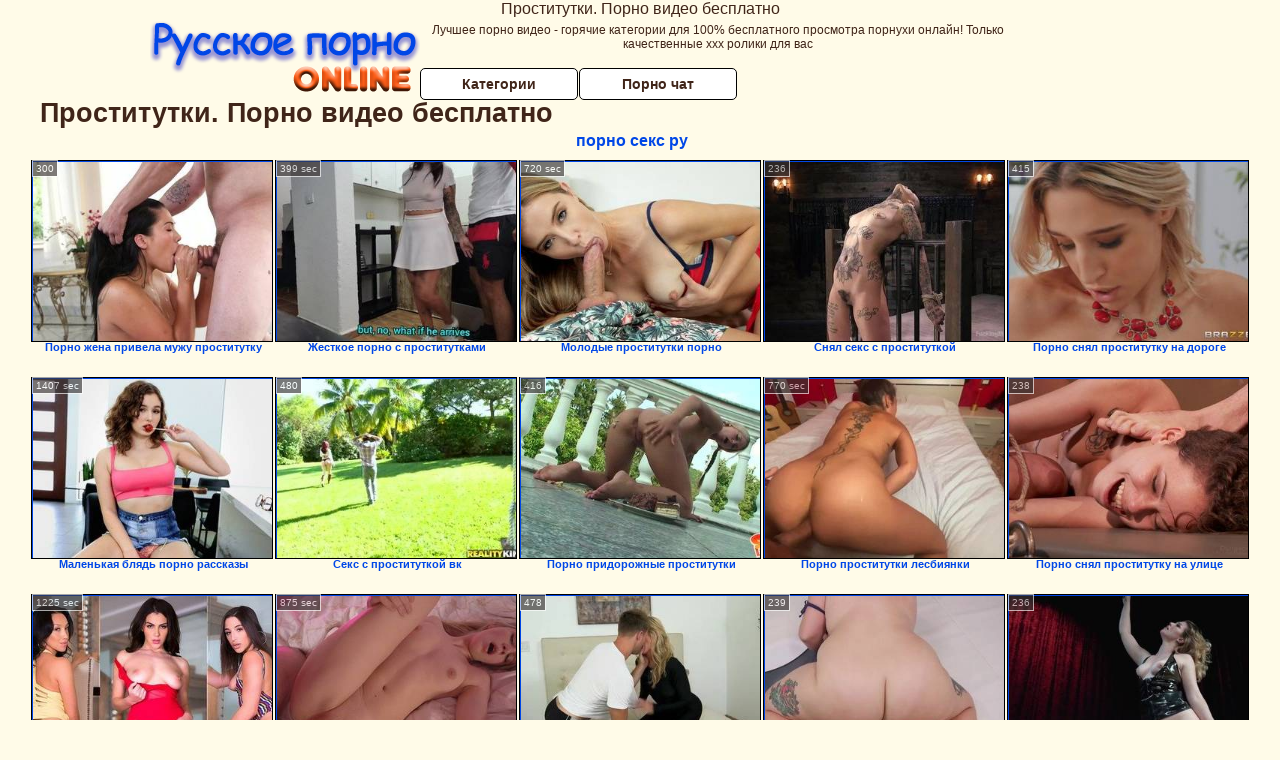

--- FILE ---
content_type: text/html; charset=UTF-8
request_url: https://russkoepornovseti.ru/category.php?s=prostitutki
body_size: 10043
content:
<!DOCTYPE html>
<html lang="ru">
<head>
Проститутки. Порно видео бесплатно<meta http-equiv="Content-Type" content="text/html; charset=utf-8" />
<title>Проститутки. Порно видео бесплатно на russkoepornovseti.ru</title>
<meta name="description" content="Мега подборка ххх фильмов ежедневно по категории: проститутки на russkoepornoonline.site. Русская коллекция. Проститутки - качественная фильмотека для взрослых, без регистрации" />
<meta name="robots" content="index,follow" />
<meta name="Rating" content="Mature" />
<meta name="viewport" content="width=device-width, initial-scale=1" />
<base target="_blank" />

<style type="text/css">
*{margin:0; padding:0; font-family: Verdana, Arial, Helvetica, sans-serif;}
body {background-color: #fffbe8; color:#402519; text-align: center;}
a {text-decoration: none; font-weight: bold; color:#0047e7;}
a:hover{text-decoration: underline; color:#fb5c17;}
#bgh, #headcontainer, #hp1, #hp2{height:70px;}
#hp2b a {background-color: #fff; color:#402519;}
#bgh {position:relative; margin-bottom:10px;}
#hp2b a:hover, .archive a:hover, .advsearch a:hover, {background-color: #fffbe8;}
#headcontainer {margin:0 auto; position: relative; z-index: 2; width:980px;}
h1, h2, h3 {font-weight: bold; text-align: left;}
h2 {text-transform:none; font-size: 24px; line-height:40px; text-indent: 40px;text-align:left; width:100%;}
h1{font-size:27px;text-indent: 40px;}
h3 {font-size: 23px;}
.clips, .sitelist, #hp2b a, .ulimg li, .ulimg li a, h2.w998, h2.wm1250, .ps_img li, .ul200n, .utl30n{display: -moz-inline-stack; display:inline-block; zoom: 1; *display: inline;}
#hp1, #hp2, #hp2a, #hp2b, .dur {position:absolute;}
.archive, .ulimg, .ps_img, {list-style-image:none; list-style-position:inside; list-style-type:none;}
#hp1 {width:270px; top:0; left:0;}
#hp1 img{border-width:0;width:270px; height: 80px;}
#hp2 {top:0; left:270px;}
#hp2a, #hp2b {left:0; width:710px;}
#hp2a {height: 45px; top:0; text-align:left;}
.smtop{position: absolute; top:5px; right: 120px; width: 585px;	height: 45px; text-align: center; font-size:12px; overflow:hidden;}
#hp2b {top:50px; height:35px; font-size: 13px;font-weight: bold; font-family:Tahoma, Arial, Helvetica, sans-serif; color:#FFFF99; line-height: 30px; text-align:left;}
#hp2b a{width:22%; height:30px; line-height:30px; font-size:14px;}
#hp2b a{-moz-border-radius: 5px; -webkit-border-radius: 5px; border-radius: 5px; text-align: center; font-weight: bold; text-decoration: none; border:#000 1px solid; margin-right:1px;}
#hp2b a:hover{color:#0047e7;}
.clips, .sitelist{overflow:hidden; padding-top:3px; text-align:center;}
.sitelist{background-color:#c6c3b1;border:1px solid}
.sitelist, .clips{width:99%;}
.ulimg li img {color:#0047e7; width:100%; height:auto;border: 1px solid;aspect-ratio: 4/3;}
.clips a:hover {text-decoration:none;}
.ulimg li, .ulimg li a {position: relative; text-align:center; vertical-align: top;}
.ulimg li a {display:block; background:none; text-decoration:none;}
.ulimg li {margin-left: 1px; margin-right: 1px; margin-bottom:2px; width: 302px; height: 260px; overflow:hidden;}
.ulimg li a{border: 1px solid #000; width: 300px; height: 225px;}
.ulimg li h3, .ulimg li a, .ulimg li p{text-transform:none; font-size:11px; line-height:13px; overflow:hidden; color:#0047e7;}
.ulimg li h3{position:absolute; top: 226px; width:300px; left:1px; text-align:center; z-index:4; height:25px;}
.ulimg li:hover a{background:none;}
.ulimg li:hover h3, .ulimg li:hover h4{color: #fb5c17;}
.pags {height: 20px; width: 100%; font-size: 17px; text-align: right; margin: 0pt -80px 20px;}
.archive a:hover{text-decoration:none;}
.ps_img {text-align:center; border:none; border-spacing:0; font-size:14px; margin-bottom:20px; width:auto;}
.ps_img li {width:305px; vertical-align:top;}
.ps_img a:hover img {border:dashed 1px #FE0101;}
.webm{font-size:15px;max-width:520px;margin:0 auto 10px;}
.webm a {text-decoration:underline;}
.webm a:hover {text-decoration:overline underline;}
.discltxt {font-size:11px; width:800px; margin: 15px auto 15px;}
.dur {font-size: 10px; padding-right: 3px; padding-left: 3px; line-height: 15px; width: auto; left: 1px; top:0; border-style:solid; border-width:1px; border-color:#FFFFFF;}
.dur{background-color: #393333; color: #fff; opacity: 0.65; filter: alpha(opacity=50);}
.w998{width:998px;}
.line a:hover {color:#B11A12;}
.tpline {position: relative;}
.wm1250{max-width:1250px;}
.utl30n {-moz-column-count: 3; -webkit-column-count: 3; column-count: 3;}
.ul200n {-moz-column-count: 5; -webkit-column-count: 5; column-count: 5;}
.ul200n, .utl30n {font-size: 10px; font-weight: bold; width:98%; padding: 5px 0 0 0;display:block; margin:0 auto;}
.utl30n {list-style-image:none; list-style-position:inside; list-style-type:decimal;}
.ul200n li, .utl30n li {text-align:left; text-indent:5px; white-space:nowrap; overflow:hidden; font-size: 10px; width: 100%; height: 20px; line-height: 17px; font-style:normal; text-transform: capitalize;}
.ul200n a, .utl30n a{text-decoration: none; font-size: 14px; font-weight: bold; text-align: left; line-height: 16px;}
.utl30n li {list-style-type: none;}
.utl30n {counter-reset: list1;}
.ultpt li:hover a{height:117px;}
.nativ {width: 1250px; display: inline-block;}
@media (max-width: 1370px) {
.ulimg li img {width:240px; height:180px;}
.ulimg li {margin-bottom:2px; width: 242px; height: 215px; overflow:hidden;}
.ulimg li a{border: 1px solid #000; width: 240px; height: 180px;}
.ulimg li h3{position:absolute; top: 181px; width:242px; left:1px; text-align:center; z-index:4; height:30px;}
}
@media (max-width: 1250px) {.nativ {width: 100%;}}
@media (max-width: 996px) {
#headcontainer{width:98%;}
#hp1, #hp2, #hp2a, #hp2b{position:relative;}
#hp1, #hp2, #hp2a, #hp2b{width:auto;}
#bgh, #headcontainer, #hp1, #hp2, #hp2a, #hp2b{height:auto;}
#hp2{left:0;text-align:center;}
#hp2b a{font-size:10px;width:auto;height:auto;line-height:12px;padding:10px;}
#hp2a, #hp2b{display:-moz-inline-stack;display:inline-block;zoom:1;*display:inline;line-height:normal;vertical-align:top;}
#hp2b{top:0;}
.smtop{width: 95%; height: auto; position: static; top: auto; right: auto;}
h1 {font-size: 24px; line-height:26px;}
h2 {font-size: 20px; line-height:22px;}
.w998{width:98%;}
.ulimg li img, .ulimg li a{width:100%; height:auto; display:block;}
.ulimg li a {width:99%;}
.ulimg li {width: 33%; height: auto; overflow:hidden;}
.ulimg li h3, .ulimg li p{top: auto; bottom: 1px; width:99%; left:1px; background-color: #fffbe8; opacity: 0.65; filter: alpha(opacity=65);}
.ulimg li:hover a{height:100%;}
.ulimg li a:hover img{border:none;}
.ultpm li{width: 24%;}
.ul200n li, .utl30n{font-size:9px;}
.ul200n a, .utl30n a,.webm{font-size:12px;}
.discltxt{width:80%;}
}
@media (max-width: 720px) {
.ulimg li {width: 49%;}
.ultpm li{width: 31%;}
.ul200n {-moz-column-count: 4; -webkit-column-count: 4; column-count: 4;}
}
@media (max-width: 550px) {
.ul200n li, .utl30n li {line-height: 30px; height:auto;}
.ul200n a, .utl30n a {width:78%; overflow: hidden; display:inline-block; font-size:13px; line-height:17px; text-indent:5px; background-color:#fffbe8; -moz-border-radius:5px; -webkit-border-radius:5px; border-radius:5px;}
.utl30n, .ul200n {-moz-column-count: 2; -webkit-column-count: 2; column-count: 2;}
.utl30n li  {margin: 12px auto;}
}
@media (max-width: 479px) {
.ps_img, h4 {width:98%;}
h1 {font-size: 19px; line-height: 21px;}
h2 {font-size: 17px; line-height:19px}
}
@media (max-width: 400px) {
.ulimg li {width: 99%;}
.ultpm li{width: 48%;}
.utl30n, .ul200n {-moz-column-count: 2; -webkit-column-count: 2; column-count: 2;}
}
</style>
</head>
<body>
<div id="bgh">
<div id="headcontainer">
<div id="hp1"><img src="/img_dis/logo.png" alt="Лучшее порно видео" /></div>
<div id="hp2">
<div id="hp2a">
<div class="smtop">Лучшее порно видео - горячие категории для 100% бесплатного просмотра порнухи онлайн! Только качественные ххх ролики для вас</div>
</div>
<div id="hp2b"><a href="/categories.php">Категории</a><a href="/cams.php">Порно чат</a></div>
</div>
</div>
</div>
<h1>Проститутки. Порно видео бесплатно</h1>
<div class="clips">
<div style="margin-bottom:10px;display:inline-block;"><a href="https://sex-ru.top">порно секс ру</a>&emsp;</div><ul class="ulimg ugrp2">


<li><h3>Порно жена привела мужу проститутку</h3><a href="/prostitutki/porno-zhena-privela-muzhu-prostitutku.php"><img src="/img_dis/empt.png" class="lozad" data-src="/image/new/looporn/static.looporn.com/movies/301/001/1001031/thumbs/26.jpg" alt="Порно жена привела мужу проститутку" /></a><div class="dur">300</div></li><li><h3>Жесткое порно с проститутками</h3><a href="/prostitutki/zhestkoe-porno-s-prostitutkami.php"><img src="/img_dis/empt.png" class="lozad" data-src="/image/new/pornhub/main/videos/202110/06/395932771/original/(m=eaAaGwObaaaa)(mh=T4fXA7UtG-SSvBN9)5.jpg" alt="Жесткое порно с проститутками" /></a><div class="dur">399 sec</div></li><li><h3>Молодые проститутки порно</h3><a href="/prostitutki/molodie-prostitutki-porno.php"><img src="/img_dis/empt.png" class="lozad" data-src="/image/new/pornhub/main/videos/202011/30/375391371/original/(m=qQWLQ8VbeaAaGwObaaaa)(mh=12-yftx5vm9PGBdA)0.jpg" alt="Молодые проститутки порно" /></a><div class="dur">720 sec</div></li><li><h3>Снял секс с проституткой</h3><a href="/prostitutki/snyal-seks-s-prostitutkoy.php"><img src="/img_dis/empt.png" class="lozad" data-src="/image/new/looporn/static.looporn.com/movies/648/001/1008460/thumbs/27.jpg" alt="Снял секс с проституткой" /></a><div class="dur">236</div></li><li><h3>Порно снял проститутку на дороге</h3><a href="/prostitutki/porno-snyal-prostitutku-na-doroge-1.php"><img src="/img_dis/empt.png" class="lozad" data-src="/image/new/looporn/static.looporn.com/movies/051/101/1011509/thumbs/9.jpg" alt="Порно снял проститутку на дороге" /></a><div class="dur">415</div></li><li><h3>Маленькая блядь порно рассказы</h3><a href="/prostitutki/malenkaya-blyad-porno-rasskazi.php"><img src="/img_dis/empt.png" class="lozad" data-src="/image/new/pornhub/main/videos/202208/23/414221641/original/(m=qLKQQWXbeaAaGwObaaaa)(mh=FZ_VJyP8iajBMMvH)0.jpg" alt="Маленькая блядь порно рассказы" /></a><div class="dur">1407 sec</div></li><li><h3>Секс с проституткой вк</h3><a href="/prostitutki/seks-s-prostitutkoy-vk.php"><img src="/img_dis/empt.png" class="lozad" data-src="/image/new/looporn/static.looporn.com/movies/380/001/1000835/thumbs/28.jpg" alt="Секс с проституткой вк" /></a><div class="dur">480</div></li><li><h3>Порно придорожные проститутки</h3><a href="/prostitutki/porno-pridorozhnie-prostitutki.php"><img src="/img_dis/empt.png" class="lozad" data-src="/image/new/looporn/static.looporn.com/movies/724/001/1004274/thumbs/26.jpg" alt="Порно придорожные проститутки" /></a><div class="dur">416</div></li><li><h3>Порно проститутки лесбиянки</h3><a href="/prostitutki/porno-prostitutki-lesbiyanki.php"><img src="/img_dis/empt.png" class="lozad" data-src="/image/new/pornhub/main/videos/202206/28/410779831/thumbs_45/(m=eaAaGwObaaaa)(mh=tAEoO4CQxP90Tjsb)15.jpg" alt="Порно проститутки лесбиянки" /></a><div class="dur">770 sec</div></li><li><h3>Порно снял проститутку на улице</h3><a href="/prostitutki/porno-snyal-prostitutku-na-ulitse.php"><img src="/img_dis/empt.png" class="lozad" data-src="/image/new/looporn/static.looporn.com/movies/430/001/1000342/thumbs/13.jpg" alt="Порно снял проститутку на улице" /></a><div class="dur">238</div></li><li><h3>Порно зрелые бляди онлайн</h3><a href="/prostitutki/porno-zrelie-blyadi-onlayn.php"><img src="/img_dis/empt.png" class="lozad" data-src="/image/new/pornhub/main/videos/202106/22/390012821/original/(m=qZ64JTWbeaAaGwObaaaa)(mh=4f9CnSG4FrsnUkFN)0.jpg" alt="Порно зрелые бляди онлайн" /></a><div class="dur">1225 sec</div></li><li><h3>Секс с толстыми проститутками скрытая камера</h3><a href="/prostitutki/seks-s-tolstimi-prostitutkami-skritaya-kamera.php"><img src="/img_dis/empt.png" class="lozad" data-src="/image/new/pornhub/main/videos/202102/06/383125972/original/(m=qSZ6KJWbeaAaGwObaaaa)(mh=2_OuFAjj9-eYHdFy)0.jpg" alt="Секс с толстыми проститутками скрытая камера" /></a><div class="dur">875 sec</div></li><li><h3>Хочу трахнуть блядь сбц</h3><a href="/prostitutki/hochu-trahnut-blyad-sbts.php"><img src="/img_dis/empt.png" class="lozad" data-src="/image/new/looporn/static.looporn.com/movies/242/001/1002422/thumbs/23.jpg" alt="Хочу трахнуть блядь сбц" /></a><div class="dur">478</div></li><li><h3>Секс порно бляди</h3><a href="/prostitutki/seks-porno-blyadi.php"><img src="/img_dis/empt.png" class="lozad" data-src="/image/new/looporn/static.looporn.com/movies/068/001/1008603/thumbs/20.jpg" alt="Секс порно бляди" /></a><div class="dur">239</div></li><li><h3>Тетя блядь порно</h3><a href="/prostitutki/tetya-blyad-porno.php"><img src="/img_dis/empt.png" class="lozad" data-src="/image/new/looporn/static.looporn.com/movies/481/101/1011843/thumbs/17.jpg" alt="Тетя блядь порно" /></a><div class="dur">236</div></li><li><h3>Выебал русскую блядь</h3><a href="/prostitutki/viebal-russkuyu-blyad.php"><img src="/img_dis/empt.png" class="lozad" data-src="/image/new/looporn/static.looporn.com/movies/646/001/1006467/thumbs/27.jpg" alt="Выебал русскую блядь" /></a><div class="dur">321</div></li><li><h3>Засняли секс с проститутками порно видео</h3><a href="/prostitutki/zasnyali-seks-s-prostitutkami-porno-video.php"><img src="/img_dis/empt.png" class="lozad" data-src="/image/new/pornhub/main/videos/202008/28/346731361/original/(m=qZ9400VbeaAaGwObaaaa)(mh=ZPyNpI4ymdiZ_CiV)0.jpg" alt="Засняли секс с проститутками порно видео" /></a><div class="dur">762 sec</div></li><li><h3>Смотреть порно с русскими блядями</h3><a href="/prostitutki/smotret-porno-s-russkimi-blyadyami.php"><img src="/img_dis/empt.png" class="lozad" data-src="/image/new/looporn/static.looporn.com/movies/869/001/1009681/thumbs/10.jpg" alt="Смотреть порно с русскими блядями" /></a><div class="dur">363</div></li><li><h3>Порно комиксы блядей</h3><a href="/prostitutki/porno-komiksi-blyadey.php"><img src="/img_dis/empt.png" class="lozad" data-src="/image/new/pornhub/main/videos/202204/17/406541261/thumbs_5/(m=eaAaGwObaaaa)(mh=Ua3SOIm2DPgme7Tt)13.jpg" alt="Порно комиксы блядей" /></a><div class="dur">441 sec</div></li><li><h3>Ебаный рот этого казино блядь</h3><a href="/prostitutki/ebaniy-rot-etogo-kazino-blyad.php"><img src="/img_dis/empt.png" class="lozad" data-src="/image/new/pornhub/main/videos/202102/12/383461762/thumbs_10/(m=eaAaGwObaaaa)(mh=TwX9NBBpSUQIXvLw)9.jpg" alt="Ебаный рот этого казино блядь" /></a><div class="dur">1066 sec</div></li><li><h3>Порно юные бляди</h3><a href="/prostitutki/porno-yunie-blyadi.php"><img src="/img_dis/empt.png" class="lozad" data-src="/image/new/pornhub/main/videos/202107/11/391059001/thumbs_28/(m=eaAaGwObaaaa)(mh=ZVcaI5u5s-Q142qV)10.jpg" alt="Порно юные бляди" /></a><div class="dur">705 sec</div></li><li><h3>Секс с проституткой реальное видео</h3><a href="/prostitutki/seks-s-prostitutkoy-realnoe-video.php"><img src="/img_dis/empt.png" class="lozad" data-src="/image/new/pornhub/main/videos/202202/19/403376151/original/(m=eaAaGwObaaaa)(mh=cSMd7wzoXytVngex)12.jpg" alt="Секс с проституткой реальное видео" /></a><div class="dur">390 sec</div></li><li><h3>Порно с проститутками в сауне</h3><a href="/prostitutki/porno-s-prostitutkami-v-saune.php"><img src="/img_dis/empt.png" class="lozad" data-src="/image/new/pornhub/main/videos/202207/11/411559861/original/(m=eaAaGwObaaaa)(mh=IwZHdOUks5MX9imz)16.jpg" alt="Порно с проститутками в сауне" /></a><div class="dur">1020 sec</div></li><li><h3>Бляди порно смотреть</h3><a href="/prostitutki/blyadi-porno-smotret.php"><img src="/img_dis/empt.png" class="lozad" data-src="/image/new/looporn/static.looporn.com/movies/692/001/1002965/thumbs/8.jpg" alt="Бляди порно смотреть" /></a><div class="dur">415</div></li><li><h3>Выеби меня я твоя блядь</h3><a href="/prostitutki/viebi-menya-ya-tvoya-blyad.php"><img src="/img_dis/empt.png" class="lozad" data-src="/image/new/pornhub/main/videos/201708/03/127074031/thumbs_5/(m=eaAaGwObaaaa)(mh=jb_3Rk6ELEoDXePW)8.jpg" alt="Выеби меня я твоя блядь" /></a><div class="dur">2657 sec</div></li><li><h3>Блядь я вся теку порно</h3><a href="/prostitutki/blyad-ya-vsya-teku-porno.php"><img src="/img_dis/empt.png" class="lozad" data-src="/image/new/pornhub/main/videos/201912/01/265463352/original/(m=eaAaGwObaaaa)(mh=zcAvXPhj21BrxwRA)4.jpg" alt="Блядь я вся теку порно" /></a><div class="dur">2238 sec</div></li><li><h3>Русские проститутки с большими сиськами</h3><a href="/prostitutki/russkie-prostitutki-s-bolshimi-siskami.php"><img src="/img_dis/empt.png" class="lozad" data-src="/image/new/pornhub/main/videos/201908/03/239427621/original/(m=qLU7Z0UbeaAaGwObaaaa)(mh=zpRHrHZusgBaPhjW)0.jpg" alt="Русские проститутки с большими сиськами" /></a><div class="dur">1638 sec</div></li><li><h3>Порно видео бляди в офисе</h3><a href="/prostitutki/porno-video-blyadi-v-ofise.php"><img src="/img_dis/empt.png" class="lozad" data-src="/image/new/pornhub/main/videos/202205/11/407914441/thumbs_45/(m=eaAaGwObaaaa)(mh=-70ixdaBS9OzrPAu)16.jpg" alt="Порно видео бляди в офисе" /></a><div class="dur">1570 sec</div></li><li><h3>Секс с юными проститутками</h3><a href="/prostitutki/seks-s-yunimi-prostitutkami.php"><img src="/img_dis/empt.png" class="lozad" data-src="/image/new/pornhub/main/videos/202011/22/372753082/original/(m=eaAaGwObaaaa)(mh=RD1YMP0j7nVZJm2z)7.jpg" alt="Секс с юными проститутками" /></a><div class="dur">914 sec</div></li><li><h3>Сисястые бляди порно</h3><a href="/prostitutki/sisyastie-blyadi-porno.php"><img src="/img_dis/empt.png" class="lozad" data-src="/image/new/looporn/static.looporn.com/movies/639/001/1009365/thumbs/11.jpg" alt="Сисястые бляди порно" /></a><div class="dur">415</div></li><li><h3>Порно hd проститутки</h3><a href="/prostitutki/porno-hd-prostitutki.php"><img src="/img_dis/empt.png" class="lozad" data-src="/image/new/pornhub/main/videos/202012/21/378788802/original/(m=q382H_VbeaAaGwObaaaa)(mh=X3kwdF5UeylZQB4v)0.jpg" alt="Порно hd проститутки" /></a><div class="dur">643 sec</div></li><li><h3>Проститутки анальный секс</h3><a href="/prostitutki/prostitutki-analniy-seks.php"><img src="/img_dis/empt.png" class="lozad" data-src="/image/new/pornhub/main/videos/202105/07/387675851/original/(m=eaAaGwObaaaa)(mh=b3KY2jOf07qhgMTI)9.jpg" alt="Проститутки анальный секс" /></a><div class="dur">784 sec</div></li><li><h3>Проститутки украины порно</h3><a href="/prostitutki/prostitutki-ukraini-porno.php"><img src="/img_dis/empt.png" class="lozad" data-src="/image/new/looporn/static.looporn.com/movies/976/001/1006792/thumbs/30.jpg" alt="Проститутки украины порно" /></a><div class="dur">239</div></li><li><h3>Порно русские проститутки и шлюхи</h3><a href="/prostitutki/porno-russkie-prostitutki-i-shlyuhi.php"><img src="/img_dis/empt.png" class="lozad" data-src="/image/new/pornhub/main/videos/202204/18/406546991/thumbs_30/(m=eaAaGwObaaaa)(mh=CxYECXT88ptBP4Lt)2.jpg" alt="Порно русские проститутки и шлюхи" /></a><div class="dur">1316 sec</div></li><li><h3>Трахнул зрелую блядь</h3><a href="/prostitutki/trahnul-zreluyu-blyad.php"><img src="/img_dis/empt.png" class="lozad" data-src="/image/new/pornhub/main/videos/202106/01/388900311/thumbs_62/(m=eaAaGwObaaaa)(mh=iPa1fvohYLrO82lU)16.jpg" alt="Трахнул зрелую блядь" /></a><div class="dur">1086 sec</div></li><li><h3>Порно русское проститутки за деньги</h3><a href="/prostitutki/porno-russkoe-prostitutki-za-dengi.php"><img src="/img_dis/empt.png" class="lozad" data-src="/image/new/pornhub/main/videos/202204/17/406535371/original/(m=eaAaGwObaaaa)(mh=hieIIAbBBqsklxSB)1.jpg" alt="Порно русское проститутки за деньги" /></a><div class="dur">814 sec</div></li><li><h3>Порно бляди в чулках</h3><a href="/prostitutki/porno-blyadi-v-chulkah.php"><img src="/img_dis/empt.png" class="lozad" data-src="/image/new/pornhub/main/videos/201901/24/203619751/original/(m=eaAaGwObaaaa)(mh=G8tyGP0rwMJdS66H)9.jpg" alt="Порно бляди в чулках" /></a><div class="dur">641 sec</div></li><li><h3>Порно рассказы про блядей</h3><a href="/prostitutki/porno-rasskazi-pro-blyadey.php"><img src="/img_dis/empt.png" class="lozad" data-src="/image/new/looporn/static.looporn.com/movies/827/001/1007282/thumbs/11.jpg" alt="Порно рассказы про блядей" /></a><div class="dur">417</div></li><li><h3>Порно с блядями бесплатно смотреть</h3><a href="/prostitutki/porno-s-blyadyami-besplatno-smotret.php"><img src="/img_dis/empt.png" class="lozad" data-src="/image/new/looporn/static.looporn.com/movies/370/101/1010730/thumbs/6.jpg" alt="Порно с блядями бесплатно смотреть" /></a><div class="dur">480</div></li><li><h3>Смотреть порно видео секс с проституткой</h3><a href="/prostitutki/smotret-porno-video-seks-s-prostitutkoy.php"><img src="/img_dis/empt.png" class="lozad" data-src="/image/new/pornhub/main/videos/201807/15/174646131/original/(m=eaAaGwObaaaa)(mh=Y4BJyES8kXOz6My0)8.jpg" alt="Смотреть порно видео секс с проституткой" /></a><div class="dur">1458 sec</div></li><li><h3>Порно проститутка на дом</h3><a href="/prostitutki/porno-prostitutka-na-dom.php"><img src="/img_dis/empt.png" class="lozad" data-src="/image/new/pornhub/main/videos/202008/12/341797451/thumbs_30/(m=eaAaGwObaaaa)(mh=z8h9nn7TTXl63g9Q)14.jpg" alt="Порно проститутка на дом" /></a><div class="dur">887 sec</div></li><li><h3>Секс со старой проституткой</h3><a href="/prostitutki/seks-so-staroy-prostitutkoy.php"><img src="/img_dis/empt.png" class="lozad" data-src="/image/new/looporn/static.looporn.com/movies/717/001/1007178/thumbs/14.jpg" alt="Секс со старой проституткой" /></a><div class="dur">476</div></li><li><h3>Реальный секс с русской проституткой</h3><a href="/prostitutki/realniy-seks-s-russkoy-prostitutkoy.php"><img src="/img_dis/empt.png" class="lozad" data-src="/image/new/pornhub/main/videos/202203/07/404198001/original/(m=eaAaGwObaaaa)(mh=u-HdWXZE-owv_DFt)4.jpg" alt="Реальный секс с русской проституткой" /></a><div class="dur">3394 sec</div></li><li><h3>Групповое порно с проститутками</h3><a href="/prostitutki/gruppovoe-porno-s-prostitutkami.php"><img src="/img_dis/empt.png" class="lozad" data-src="/image/new/pornhub/main/videos/202006/01/319742611/original/(m=eaAaGwObaaaa)(mh=D0XMdj_NfF6GTbY2)12.jpg" alt="Групповое порно с проститутками" /></a><div class="dur">787 sec</div></li><li><h3>Порно проститутки питера</h3><a href="/prostitutki/porno-prostitutki-pitera.php"><img src="/img_dis/empt.png" class="lozad" data-src="/image/new/pornhub/main/videos/202202/28/403865811/thumbs_20/(m=eaAaGwObaaaa)(mh=yMGLqsT8mg2PkiIf)4.jpg" alt="Порно проститутки питера" /></a><div class="dur">401 sec</div></li><li><h3>Частное порно видео замужних блядей</h3><a href="/prostitutki/chastnoe-porno-video-zamuzhnih-blyadey.php"><img src="/img_dis/empt.png" class="lozad" data-src="/image/new/pornhub/main/videos/202012/10/378112532/original/(m=eaAaGwObaaaa)(mh=2sA9ZuBx6pG2kFsS)16.jpg" alt="Частное порно видео замужних блядей" /></a><div class="dur">1905 sec</div></li><li><h3>Секс с вип проституткой</h3><a href="/prostitutki/seks-s-vip-prostitutkoy.php"><img src="/img_dis/empt.png" class="lozad" data-src="/image/new/pornhub/main/videos/201811/02/190192271/thumbs_20/(m=eaAaGwObaaaa)(mh=Vj-sHO9nPG_9754t)16.jpg" alt="Секс с вип проституткой" /></a><div class="dur">769 sec</div></li><li><h3>Секс с проституткой на улице</h3><a href="/prostitutki/seks-s-prostitutkoy-na-ulitse.php"><img src="/img_dis/empt.png" class="lozad" data-src="/image/new/pornhub/main/videos/201705/31/118507911/original/(m=eaAaGwObaaaa)(mh=mUEZTFj8SYn7MQB4)1.jpg" alt="Секс с проституткой на улице" /></a><div class="dur">506 sec</div></li><li><h3>Сорокалетние бляди порно</h3><a href="/prostitutki/sorokaletnie-blyadi-porno.php"><img src="/img_dis/empt.png" class="lozad" data-src="/image/new/pornhub/main/videos/201908/21/243120691/original/(m=q9_H61UbeaAaGwObaaaa)(mh=ZSGAXf8wCy9O_epe)0.jpg" alt="Сорокалетние бляди порно" /></a><div class="dur">708 sec</div></li><li><h3>Бляди на трассе порно</h3><a href="/prostitutki/blyadi-na-trasse-porno.php"><img src="/img_dis/empt.png" class="lozad" data-src="/image/new/pornhub/main/videos/202003/18/294324781/original/(m=eaAaGwObaaaa)(mh=BqhLwrp1xs_tHW1m)6.jpg" alt="Бляди на трассе порно" /></a><div class="dur">702 sec</div></li><li><h3>Порно фильм проститутки</h3><a href="/prostitutki/porno-film-prostitutki.php"><img src="/img_dis/empt.png" class="lozad" data-src="/image/new/pornhub/main/videos/202206/22/410407351/original/(m=eaAaGwObaaaa)(mh=kDEkbtmmQIwmWnLT)5.jpg" alt="Порно фильм проститутки" /></a><div class="dur">1022 sec</div></li><li><h3>Шлюхи шалавы бляди проститутки город калуга</h3><a href="/prostitutki/shlyuhi-shalavi-blyadi-prostitutki-gorod-kaluga-1.php"><img src="/img_dis/empt.png" class="lozad" data-src="/image/new/pornhub/main/videos/202205/27/408865361/original/(m=qGZKTPXbeaAaGwObaaaa)(mh=A-9672o0Xx_wqsZp)0.jpg" alt="Шлюхи шалавы бляди проститутки город калуга" /></a><div class="dur">741 sec</div></li><li><h3>Все бабы бляди весь мир</h3><a href="/prostitutki/vse-babi-blyadi-ves-mir.php"><img src="/img_dis/empt.png" class="lozad" data-src="/image/new/looporn/static.looporn.com/movies/788/001/1008874/thumbs/20.jpg" alt="Все бабы бляди весь мир" /></a><div class="dur">239</div></li><li><h3>Не то что блядь восьмое марта</h3><a href="/prostitutki/ne-to-chto-blyad-vosmoe-marta.php"><img src="/img_dis/empt.png" class="lozad" data-src="/image/new/pornhub/main/videos/202105/14/388050401/original/(m=eaAaGwObaaaa)(mh=nlempT4FwJwfQgAu)3.jpg" alt="Не то что блядь восьмое марта" /></a><div class="dur">902 sec</div></li><li><h3>Пизда проститутки</h3><a href="/prostitutki/pizda-prostitutki.php"><img src="/img_dis/empt.png" class="lozad" data-src="/image/new/pornhub/main/videos/202206/23/410448851/original/(m=qLH_ORXbeaAaGwObaaaa)(mh=Ov-jGmekOYvENf8f)0.jpg" alt="Пизда проститутки" /></a><div class="dur">607 sec</div></li><li><h3>Секс с толстой проституткой шлюхой</h3><a href="/prostitutki/seks-s-tolstoy-prostitutkoy-shlyuhoy.php"><img src="/img_dis/empt.png" class="lozad" data-src="/image/new/pornhub/main/videos/202006/30/328633612/original/(m=qYJJG1XbeaAaGwObaaaa)(mh=SfswThxb8x3XPyDT)0.jpg" alt="Секс с толстой проституткой шлюхой" /></a><div class="dur">1360 sec</div></li><li><h3>Секс с проституткой фото</h3><a href="/prostitutki/seks-s-prostitutkoy-foto.php"><img src="/img_dis/empt.png" class="lozad" data-src="/image/new/pornhub/main/videos/202208/23/414197201/original/(m=qYKIRWXbeaAaGwObaaaa)(mh=hZQ-Rge5NzHMk0nb)0.jpg" alt="Секс с проституткой фото" /></a><div class="dur">6496 sec</div></li><li><h3>Смотреть блядей бесплатно без регистрации</h3><a href="/prostitutki/smotret-blyadey-besplatno-bez-registratsii.php"><img src="/img_dis/empt.png" class="lozad" data-src="/image/new/pornhub/main/videos/202205/20/408466271/original/(m=qSRWYOXbeaAaGwObaaaa)(mh=pTKspl350AXWZeSL)0.jpg" alt="Смотреть блядей бесплатно без регистрации" /></a><div class="dur">767 sec</div></li><li><h3>Порно ботаник и проститутка</h3><a href="/prostitutki/porno-botanik-i-prostitutka.php"><img src="/img_dis/empt.png" class="lozad" data-src="/image/new/looporn/static.looporn.com/movies/316/001/1006130/thumbs/4.jpg" alt="Порно ботаник и проститутка" /></a><div class="dur">236</div></li><li><h3>Девственник и проститутка порно</h3><a href="/prostitutki/devstvennik-i-prostitutka-porno.php"><img src="/img_dis/empt.png" class="lozad" data-src="/image/new/pornhub/main/videos/202104/27/387229301/original/(m=eaAaGwObaaaa)(mh=yRGh75IZK-5xvuAR)10.jpg" alt="Девственник и проститутка порно" /></a><div class="dur">537 sec</div></li></ul>
<div class="pags">Порно архив <a href="?s=prostitutki&n=2">2</a> | <a href="?s=prostitutki&n=3">3</a> | <a href="?s=prostitutki&n=4">4</a></div>
</div>

<h2 class="wm1250">Лучшие ХХХ категории</h2>
<div class="sitelist wm1250">
<ul class="ul200n">

<li><a href="/category.php?s=aziatki">азиатки</a></li>
<li><a href="/category.php?s=anal">анал</a></li>
<li><a href="/category.php?s=babushki">бабушки</a></li>
<li><a href="/category.php?s=bdsm">бдсм</a></li>
<li><a href="/category.php?s=beremennie">беременные</a></li>
<li><a href="/category.php?s=biseksuali">бисексуалы</a></li>
<li><a href="/category.php?s=blondinki">блондинки</a></li>
<li><a href="/category.php?s=bolshie-siski">большие сиськи</a></li>
<li><a href="/category.php?s=bolshie-chleni">большие члены</a></li>
<li><a href="/category.php?s=bryunetki">брюнетки</a></li>
<li><a href="/category.php?s=v-rot">в рот</a></li>
<li><a href="/category.php?s=vebkamera-porno">вебкамера порно</a></li>
<li><a href="/category.php?s=vecherinki">вечеринки</a></li>
<li><a href="/category.php?s=vintazh">винтаж</a></li>
<li><a href="/category.php?s=gei">геи</a></li>
<li><a href="/category.php?s=glubokaya-glotka">глубокая глотка</a></li>
<li><a href="/category.php?s=gospozha">госпожа</a></li>
<li><a href="/category.php?s=grubiy-seks">грубый секс</a></li>
<li><a href="/category.php?s=gruppovoy-seks">групповой секс</a></li>
<li><a href="/category.php?s=dvoynoe-proniknovenie">двойное проникновение</a></li>
<li><a href="/category.php?s=doktor">доктор</a></li>
<li><a href="/category.php?s=domashnee-russkoe-porno">домашнее русское порно</a></li>
<li><a href="/category.php?s=drochit">дрочит</a></li>
<li><a href="/category.php?s=zhenskiy-orgazm">женский оргазм</a></li>
<li><a href="/category.php?s=zheni">жены</a></li>
<li><a href="/category.php?s=zhestkoe-porno">жесткое порно</a></li>
<li><a href="/category.php?s=zrelie-zhenshini">зрелые женщины</a></li>
<li><a href="/category.php?s=izmena">измена</a></li>
<li><a href="/category.php?s=kasting">кастинг</a></li>
<li><a href="/category.php?s=konchayut">кончают</a></li>
<li><a href="/category.php?s=konchil-na-litso">кончил на лицо</a></li>
<li><a href="/category.php?s=krasivoe">красивое</a></li>
<li><a href="/category.php?s=krasotki">красотки</a></li>
<li><a href="/category.php?s=krupnim-planom">крупным планом</a></li>
<li><a href="/category.php?s=kunilingus">кунилингус</a></li>
<li><a href="/category.php?s=lesbiyanki">лесбиянки</a></li>
<li><a href="/category.php?s=lyubitelskoe-porno">любительское порно</a></li>
<li><a href="/category.php?s=mamochki">мамочки</a></li>
<li><a href="/category.php?s=masturbatsiya">мастурбация</a></li>
<li><a href="/category.php?s=minet">минет</a></li>
<li><a href="/category.php?s=molodie">молодые</a></li>
<li><a href="/category.php?s=na-plyazhe">на пляже</a></li>
<li><a href="/category.php?s=neylon-i-chulki">нейлон и чулки</a></li>
<li><a href="/category.php?s=nemetskoe-porno">немецкое порно</a></li>
<li><a href="/category.php?s=orgii">оргии</a></li>
<li><a href="/category.php?s=ot-pervogo-litsa">от первого лица</a></li>
<li><a href="/category.php?s=perviy-raz">первый раз</a></li>
<li><a href="/category.php?s=pizda">пизда</a></li>
<li><a href="/category.php?s=podborki-i-narezki">подборки и нарезки</a></li>
<li><a href="/category.php?s=podglyadivanie">подглядывание</a></li>
<li><a href="/category.php?s=pozhilie">пожилые</a></li>
<li><a href="/category.php?s=popki">попки</a></li>
<li><a href="/category.php?s=porno-zrelih">порно зрелых</a></li>
<li><a href="/category.php?s=porno-tolstih">порно толстых</a></li>
<li><a href="/category.php?s=pornozvezdi">порнозвезды</a></li>
<li><a href="/category.php?s=prostitutki">проститутки</a></li>
<li><a href="/category.php?s=publichnoe-na-ulitse">публичное на улице</a></li>
<li><a href="/category.php?s=pyanie">пьяные</a></li>
<li><a href="/category.php?s=rakom">раком</a></li>
<li><a href="/category.php?s=realno">реально</a></li>
<li><a href="/category.php?s=russkoe-porno">русское порно</a></li>
<li><a href="/category.php?s=svingeri">свингеры</a></li>
<li><a href="/category.php?s=sekretarsha">секретарша</a></li>
<li><a href="/category.php?s=seks-igrushki">секс игрушки</a></li>
<li><a href="/category.php?s=skvirt">сквирт</a></li>
<li><a href="/category.php?s=skritaya-kamera">скрытая камера</a></li>
<li><a href="/category.php?s=soset-chlen">сосет член</a></li>
<li><a href="/category.php?s=starushki">старушки</a></li>
<li><a href="/category.php?s=strapon">страпон</a></li>
<li><a href="/category.php?s=studenti">студенты</a></li>
<li><a href="/category.php?s=transvestiti">трансвеститы</a></li>
<li><a href="/category.php?s=uchitelya">учителя</a></li>
<li><a href="/category.php?s=hudie">худые</a></li>
<li><a href="/category.php?s=tselki">целки</a></li>
<li><a href="/category.php?s=chastnoe-porno">частное порно</a></li>
<li><a href="/category.php?s=shlyuhi">шлюхи</a></li>
<li><a href="/category.php?s=erotika">эротика</a></li>

</ul>
</div>
<br>
<div style='margin-bottom:15px;display:inline-block;'>&emsp;</div>

<script>!function(t,e){"object"==typeof exports&&"undefined"!=typeof module?module.exports=e():"function"==typeof define&&define.amd?define(e):t.lozad=e()}(this,function(){"use strict";
var g="undefined"!=typeof document&&document.documentMode,f={rootMargin:"0px",threshold:0,load:function(t){if("picture"===t.nodeName.toLowerCase()){var e=t.querySelector("img"),r=!1;null===e&&(e=document.createElement("img"),r=!0),g&&t.getAttribute("data-iesrc")&&(e.src=t.getAttribute("data-iesrc")),t.getAttribute("data-alt")&&(e.alt=t.getAttribute("data-alt")),r&&t.append(e)}if("video"===t.nodeName.toLowerCase()&&!t.getAttribute("data-src")&&t.children){for(var a=t.children,o=void 0,i=0;i<=a.length-1;i++)(o=a[i].getAttribute("data-src"))&&(a[i].src=o);t.load()}t.getAttribute("data-poster")&&(t.poster=t.getAttribute("data-poster")),t.getAttribute("data-src")&&(t.src=t.getAttribute("data-src")),t.getAttribute("data-srcset")&&t.setAttribute("srcset",t.getAttribute("data-srcset"));var n=",";if(t.getAttribute("data-background-delimiter")&&(n=t.getAttribute("data-background-delimiter")),t.getAttribute("data-background-image"))t.style.backgroundImage="url('"+t.getAttribute("data-background-image").split(n).join("'),url('")+"')";else if(t.getAttribute("data-background-image-set")){var d=t.getAttribute("data-background-image-set").split(n),u=d[0].substr(0,d[0].indexOf(" "))||d[0];// Substring before ... 1x
u=-1===u.indexOf("url(")?"url("+u+")":u,1===d.length?t.style.backgroundImage=u:t.setAttribute("style",(t.getAttribute("style")||"")+"background-image: "+u+"; background-image: -webkit-image-set("+d+"); background-image: image-set("+d+")")}t.getAttribute("data-toggle-class")&&t.classList.toggle(t.getAttribute("data-toggle-class"))},loaded:function(){}};function A(t){t.setAttribute("data-loaded",!0)}var m=function(t){return"true"===t.getAttribute("data-loaded")},v=function(t){var e=1<arguments.length&&void 0!==arguments[1]?arguments[1]:document;return t instanceof Element?[t]:t instanceof NodeList?t:e.querySelectorAll(t)};return function(){var r,a,o=0<arguments.length&&void 0!==arguments[0]?arguments[0]:".lozad",t=1<arguments.length&&void 0!==arguments[1]?arguments[1]:{},e=Object.assign({},f,t),i=e.root,n=e.rootMargin,d=e.threshold,u=e.load,g=e.loaded,s=void 0;"undefined"!=typeof window&&window.IntersectionObserver&&(s=new IntersectionObserver((r=u,a=g,function(t,e){t.forEach(function(t){(0<t.intersectionRatio||t.isIntersecting)&&(e.unobserve(t.target),m(t.target)||(r(t.target),A(t.target),a(t.target)))})}),{root:i,rootMargin:n,threshold:d}));for(var c,l=v(o,i),b=0;b<l.length;b++)(c=l[b]).getAttribute("data-placeholder-background")&&(c.style.background=c.getAttribute("data-placeholder-background"));return{observe:function(){for(var t=v(o,i),e=0;e<t.length;e++)m(t[e])||(s?s.observe(t[e]):(u(t[e]),A(t[e]),g(t[e])))},triggerLoad:function(t){m(t)||(u(t),A(t),g(t))},observer:s}}});
const observer = lozad();
observer.observe();</script>
<div class="webm"><strong>Лучшее порно видео по категориям! Русские описания ххх роликов</strong></div>
<div class="discltxt">На этом сайте размещены материалы эротического характера, предназначенные для просмотра только взрослыми!<br /> Входя на этот сайт вы подтверждаете что вам 18 или более лет. Если вам менее 18-ти лет, то вы обязаны покинуть этот сайт!<br /> Все модели на момент съемок были совершеннолетними. <br />Администрация не несет ответственности за сайты, на которые ссылается данный сайт.</div>
<div> <a href="/sitemap.php">Карта сайта</a> | <a href="/rss.php">RSS</a></div>
<div class="webm">&copy; 2026, Все права защищены</div>

<script defer src="https://static.cloudflareinsights.com/beacon.min.js/vcd15cbe7772f49c399c6a5babf22c1241717689176015" integrity="sha512-ZpsOmlRQV6y907TI0dKBHq9Md29nnaEIPlkf84rnaERnq6zvWvPUqr2ft8M1aS28oN72PdrCzSjY4U6VaAw1EQ==" data-cf-beacon='{"version":"2024.11.0","token":"97a86fe422124a279e4970438af69f24","r":1,"server_timing":{"name":{"cfCacheStatus":true,"cfEdge":true,"cfExtPri":true,"cfL4":true,"cfOrigin":true,"cfSpeedBrain":true},"location_startswith":null}}' crossorigin="anonymous"></script>
</body>
</html>